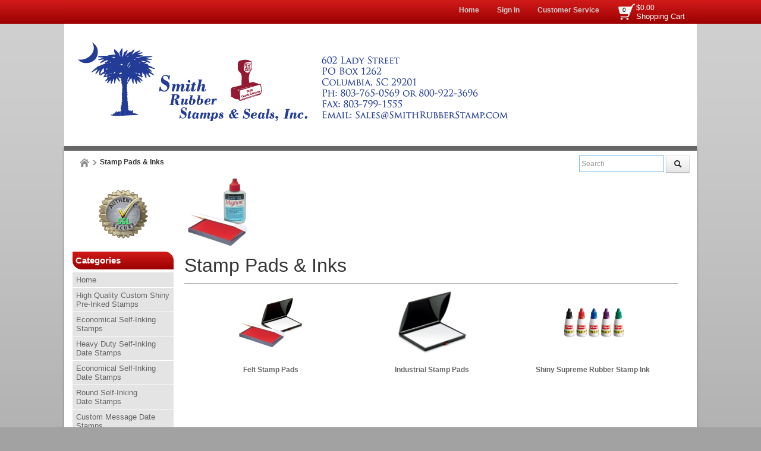

--- FILE ---
content_type: text/html; charset=utf-8
request_url: https://www.smithrubberstamp.com/category/stamp-pads-inks
body_size: 21115
content:

<!DOCTYPE html>
<html xmlns="http://www.w3.org/1999/xhtml">
    <!-- Copyright 2003-2026 Connectweb Technologies, Inc. -->
<head><title>
	Stamp Pads & Rubber Stamp Ink
</title><meta name="viewport" content="width=device-width, initial-scale=1.0" /><meta http-equiv="X-UA-Compatible" content="IE=edge" />
        
        <link href="https://www.smithrubberstamp.com/SSWThemes/Modern_CandyApple/bootstrap.css?ver=10" rel="stylesheet" type="text/css" media="all" />
<link href="https://www.smithrubberstamp.com/SSWThemes/Modern_CandyApple/css_buttons.css?ver=10" rel="stylesheet" type="text/css" media="all" />
<link href="https://www.smithrubberstamp.com/SSWThemes/Modern_CandyApple/bootstrap-responsive.css?ver=10" rel="stylesheet" type="text/css" media="all" />
<link href="https://www.smithrubberstamp.com/SSWThemes/Modern_CandyApple/styles.css?ver=10" rel="stylesheet" type="text/css" media="all" />
<link href="https://www.smithrubberstamp.com/SSWThemes/Modern_CandyApple/print.css?ver=10" rel="stylesheet" type="text/css" media="print" />
<link href="https://www.smithrubberstamp.com/SSWThemes/Modern_CandyApple/override.css?ver=10" rel="stylesheet" type="text/css" media="all" />
<!--[if lt IE 7]>
<link href="https://www.smithrubberstamp.com/SSWThemes/Modern_CandyApple/styles.css?ver=10" rel="stylesheet" type="text/css" media="all" />
<![endif]-->
<link href="https://www.smithrubberstamp.com/controls/master-override.css?ver=10" rel="stylesheet" type="text/css" media="all" />
<link href="https://www.smithrubberstamp.com/sharedimages/CSS/global.css?ver=10" rel="stylesheet" type="text/css" media="all" />
<link rel="shortcut icon" href="https://www.smithrubberstamp.com/images/favicon.ico">


         <style type="text/css">
@media all and (max-width:480px) {
#ctl00_header1_logoimage {
padding: 48px 140px 0px 0px;
background: url(/images/mobile_logo.png);
background-size: auto;
width: 0px;
height: 0px;
}
}
</style>

    

    <style type="text/css">
        header, section, footer, aside, nav, main, article, figure {
            display: block;
        }
    </style>
    
    
    
    
    <script type="text/javascript">
        function performSearch(sort, page) {
            var cat_id_obj = document.getElementById('silent_category_id');
            var cat_id = -1;
            if (cat_id_obj != null) {
                cat_id = cat_id_obj.value;
            }
            if (txt_obj != null) {
                var txt = encodeURIComponent(txt_obj.value);
                var product_placeholder_obj = document.getElementById('records');
                if (product_placeholder_obj != null) {
                    product_placeholder_obj.innerHTML = "<div class='progress progress-striped active' style='max-width: 400px; margin: 0 auto'><div class='bar' id='autoprogress'></div></div>"
                }
                PageMethods.set_path('https://www.smithrubberstamp.com/category.aspx');
              //  PageMethods.CountResults(txt, onCountResultsSuccess, onCountResultsFailure);
                PageMethods.PerformSearch(txt, sort, page, onSearchSuccess, onSearchFailure);
                return false;
            } else {
                return false;
            }
        }

        function performSort(mode) {
            var btn_obj = document.getElementById('btnsort');
            if (btn_obj != null) {
                if (mode == 1) {
                    btn_obj.innerHTML = 'Name';
                    var former_state = btn_obj.getAttribute('data-sort');
                    btn_obj.setAttribute('data-sort', '1');
                    if (former_state != '1') {
                        var page_obj = document.getElementById('active_page');
                        var page = '1';
                        if (page_obj != null) {
                            page = page_obj.innerHTML;
                        }
                        performSearch(1, page);
                    }
                } else if (mode == 2) {
                    btn_obj.innerHTML = 'Price';
                    var former_state = btn_obj.getAttribute('data-sort');
                    btn_obj.setAttribute('data-sort', '2');
                    if (former_state != '2') {
                        var page_obj = document.getElementById('active_page');
                        var page = '1';
                        if (page_obj != null) {
                            page = page_obj.innerHTML;
                        }
                        performSearch(2, page);
                    }
                } else {
                    btn_obj.innerHTML = 'None';
                    var former_state = btn_obj.getAttribute('data-sort');
                    btn_obj.setAttribute('data-sort', '0');
                    if (former_state != '0') {
                        var page_obj = document.getElementById('active_page');
                        var page = '1';
                        if (page_obj != null) {
                            page = page_obj.innerHTML;
                        }
                        performSearch(0, page);
                    }
                }
            }
            return false;
        }
    </script>
        
   
      <style type="text/css">
        #right_sidebar {
            display: none;
        }
        /*@media all and (min-width:1024px) {
            .span10 {
                width: 850px;
            }
            .span2 {
                width: 170px;
            }
        }*/

     </style>

      <style id="ctl00_head_dyn_styles">
           /* Dynamically generated CSS */
        .img_dyn { max-height: 110px; margin: 0; position: absolute; top: 50%; transform: translate(-50%, -50%); }
.dyn_outer_div {
min-height:  150px;
position: relative;
align-items: center;
}

@media (max-width: 480px) {
.dyn_outer_div {
min-height:  100px;
}

.img_dyn {
max - height:  70px;
}
.max-five-per-row > .dyn_outer_div {
min-height:  140px;
}
.max-two-per-row > .dyn_outer_div {
min-height:  130px;
}
}


        
    </style>

        <script type="text/javascript">
            function checkEnter(e) {
                e = e || event;
                var txtArea = /textarea/i.test((e.target || e.srcElement).tagName);
                return txtArea || (e.keyCode || e.which || e.charCode || 0) !== 13;
            }

            function performGlobalSearch(id) {
                var txt_obj = document.getElementById('txtglobalsearch' + id);
                if (txt_obj != null) {
                    var txt = encodeURIComponent(txt_obj.value);
                    window.location = 'https://www.smithrubberstamp.com/search?keyword=' + txt;
                return false;
            } else {
                return false;
            }
        }

        function allowEnterGlobalSearch(e) {
            if (checkEnter(e) == false) { performGlobalSearch('txtglobalsearch' + 1); return false; } else { return true; }
        }

        function toggleMenu() {
            var obj = document.getElementById('top_down_menu');
            if (obj != null) {
                var newclass = 'top-down-menu';
                var classList = obj.className.split(' ');
                if ((classList != null) && (classList.length > 0)) {
                    if (obj.className.indexOf('menu-expanded') > -1) {
                        newclass = 'top-down-menu';
                    } else {
                        closeSearch(1);
                        closeCart(1);
                        newclass = 'top-down-menu menu-expanded';
                    }
                }
                obj.className = newclass;
            }
        }

        function toggleCart(id) {
            var obj = document.getElementById('minicart_itemcontainer' + id);
            if (obj != null) {
                var newclass = '';
                var classList = obj.className.split(' ');
                if ((classList != null) && (classList.length > 0)) {
                    if (obj.className.indexOf('cart-expanded') > -1) {
                        newclass = classList.join(' ');
                        newclass = newclass.replace(' ' + 'cart-expanded', '');
                        newclass = newclass.replace('cart-expanded' + ' ', '');
                    } else {
                        closeSearch(id);
                        closeMenu();
                        newclass = classList.join(' ');
                        newclass += ' cart-expanded';
                    }
                }
                obj.className = newclass;
            }
        }

        function toggleSearch(id) {

            var obj = document.getElementById('search_container' + id);
            if (obj != null) {
                var newclass = '';
                var classList = obj.className.split(' ');
                if ((classList != null) && (classList.length > 0)) {
                    if (obj.className.indexOf('search-expanded') > -1) {
                        newclass = classList.join(' ');
                        newclass = newclass.replace(' ' + 'search-expanded', '');
                        newclass = newclass.replace('search-expanded' + ' ', '');
                    } else {
                        closeCart(id);
                        closeMenu();
                        newclass = classList.join(' ');
                        newclass += ' search-expanded';
                        focusElement('txtglobalsearch' + id);
                    }
                }
                obj.className = newclass;
            }
        }

        function closeMenu() {
            var obj = document.getElementById('top_down_menu');
            if (obj != null) {
                var newclass = 'top-down-menu';
                var classList = obj.className.split(' ');
                if ((classList != null) && (classList.length > 0)) {
                    if (obj.className.indexOf('menu-expanded') > -1) {
                        newclass = 'top-down-menu';
                        obj.className = newclass;
                    }
                }
            }
            return false;
        }

        function closeCart(id) {
            var obj = document.getElementById('minicart_itemcontainer' + id);
            if (obj != null) {
                var newclass = '';
                var classList = obj.className.split(' ');
                if ((classList != null) && (classList.length > 0)) {
                    if (obj.className.indexOf('cart-expanded') > -1) {
                        newclass = classList.join(' ');
                        newclass = newclass.replace(' ' + 'cart-expanded', '');
                        newclass = newclass.replace('cart-expanded' + ' ', '');
                        obj.className = newclass;
                    }
                }

            }
        }

        function closeSearch() {
            var obj = document.getElementById('search_container');
            if (obj != null) {
                var newclass = '';
                var classList = obj.className.split(' ');
                if ((classList != null) && (classList.length > 0)) {
                    if (obj.className.indexOf('search-expanded') > -1) {
                        newclass = classList.join(' ');
                        newclass = newclass.replace(' ' + 'search-expanded', '');
                        newclass = newclass.replace('search-expanded' + ' ', '');
                        obj.className = newclass;
                    }
                }

            }
        }

        function focusElement(id) {
            var tmFocus = setTimeout(function () {
                var obj = document.getElementById(id);
                if (obj != null) {
                    obj.focus();
                }
            }, 100);
        }

        function navigateDataLink(obj) {
            if (obj != null) {
                var att = obj.getAttribute('data-link');
                if (att != null) {
                    window.location = att;
                }
            }
        }
        </script>
        <link rel="canonical" href="https://www.smithrubberstamp.com/category/stamp-pads-inks" />
    <meta name="description" content="Stamp Pads, Felt Stamp Pads, Industrial Stamp Pads, Replacement Ink Pads, Rubber Stamp Ink, Ideal Rubber Stamp Ink, Stamp Pad Ink, Stencil Ink, Laundry Ink,
Invisible Ink, Fast Drying Ink, Special Purpose Ink" /><meta name="keywords" content="Stamp Pads, Felt Stamp Pads, Industrial Stamp Pads,Self-Inker Repalcement Pads, Replacement Ink Pads, Rubber Stamp Ink, Ideal Rubber Stamp Ink, Maxum Rubber Stamp Ink, Stamp Pad Ink" /></head>
<body id="ctl00_htm_body">
    <form name="aspnetForm" method="post" action="./stamp-pads-inks" id="aspnetForm">
<div>
<input type="hidden" name="__EVENTTARGET" id="__EVENTTARGET" value="" />
<input type="hidden" name="__EVENTARGUMENT" id="__EVENTARGUMENT" value="" />
<input type="hidden" name="__VIEWSTATE" id="__VIEWSTATE" value="Df1QDD+nh9vnd9QsnUcVoql9qmL/skZAw+03WxFA/JOZVVqzGvg0/gEI5gxvOngpmrkK7PQLYmrBATd7GHkAQ2qrjHU8W0OV7v6xKT+sOTc/[base64]/AQ4ltaSMNpjYuj1Kj9hcvMNEcmbqrp9mhsOmt7eDLor3d9kzbe9DXDcfzkm5ZSQknCyJppgB7n0VnUKlQ5il6aLihVwRnAJRmMHXD3QAn07pOFwFpG6MhVkzJMOhy2jJs/ER7o4hjynNSMCzpq+0V5ENfPPkpoRFRJb26LYS2LKmMEtsLznj5Sxuaam40fhxH6EPW7ydn1Vft0DN/m5lesqXTzUFLyF2lfJxhEBydpXrV1gZORTsoQhlN18AQeL6PKpajEJ4I8st93avc1PyTgz/1mOZWnVkDNE/Z9k0x87rhLJx4y3XAeGI4oxMtCxlD52FoWDuYDFZVhXpVZIEq+rNGzEljICJlNet162crSLn1q+2LWFYDKEovKohV5BCQfOV04ZVLys6k/jl2j+/EZqwngJJmTS7Uni0qLV3QFtFiU8qg/3OusVVG/jUo8Sr/ffhIvmqRFQ20U45ZvJdrFvUiTJE7Igzo0JJVwPjrxg9SEQmulkTWL8nT3xBRK+NO5uvBB7ikncqetmbzXCOn6FO+Fyl39uBzi/S3JjcKinelZxj1lFgS095J1zQN9s8UzBh2qh4C9BS6XNlG87ec8X7A78OCAvPLs0PzKNKD5dR+E/tU77Ir0ngitjtSveHod+lXwi6B/aln+4IKZR1D2ZZBL3xlwMgIT5L3M9I4oHqAjBaRSJ/HW1wcNlnyxQvEd5j8w5dll4Ozx/ZarOClMhF1m0RHIfThwUkl7EiWeeHaRGfbuNZCL5+7B9ET6CxKTpLrkVFr4kLWJUYEywmLkeWG/n030ygkiDPWZw90a87gNfRSRlSZs3kNRJlDr93EWqqZhw9LIzvB1MgYziLIh5tYTe5M+CNk7YKdE7fXWjUZQ323fvAuQ4FtGPeEhUts93lW7bbzhWZ+M79oenKSj2FvoG5+LTPagv9C2e6QvbPIyfybbYncuZ3/hXPi9z6IF7mFsLpEB7/[base64]/LN5HO5REURaSLq6EDv6UyMn0ATZ3NFdq5jzFJ3OCt9JNLNbVfNLzU35DEPcUV4Tv1GPftFMC3v6RVNDgeAEmtCNMyqhpafCzYpCBN1WVw90YXOfWJMS4tuQE+imXY1YfakK9vxuXCXO7n31ZVPc4PoiYzdaMllXrrX/THfPaYzZfDm1XP9jAWAxNtfrg5Gng3+wsBXR7r7/uRCPtvB5hB4JjHllQk8O6Xfrxary2po12Vlk7ryvwJSH9HUmJAxUs0iiIRnNm/TTe/b1EkcVZ/4R5H+bOQCcer1yLAMHKpnXdzFs9qby1g62MNTGqOif1rgwWPOxCGG1qq7mwMpi0/tMubzL8Vy/Ex4XOztP4IzYX6dyDaLNvV3Esemb7uOcrP8IsUp5emSpoAkvcWmDOBB59QXoldi6KJtSqXvR/nipZdDajETymjV+qge7wABPDW/wBN6xstl4gQ3IurUrH9x33FLzEevxv+D+WlWzTOQTEO5T/y9CEAc0jiuD051ogjrUMSztzvHq3p+GFLoVge95tROVCb6a6+Rj4HJtmGcMmNeZ77eKsKzAQye45U2rY4s9h3m5slkjtoFM5rO51zUp9jhplzK4VuCsYGtGzhNHOLOD/oYM1x96IQ5a76NunNs/Gjz047XWxnGqV7SiUAlaMxQCvu7PIySIKy3evkbznLhZp2RECeUv/IQ1Z8Zw8ImhQ3tXqvs5H69DnexfwyN6cRtyXf/eN2/1SbR9Z2wphyQy99FqlLMxDk5bM6JAnRZlqiq9SLZH9NbNMz5FzOsrMvSJ8XBbIU2Dv9S24wxDsiay2FS1q4GTqKXt/v1BQRpm37zP6dmgagS6XpAWa7gKcFdjNtVFs4rVka35nzZcbFl5t6hnrpNtrlTJq7Hj5B5Rm0NefOaxW3E2AZkRo3PTsvqZKsswNAVxDb4A5eRZIzK0x0XORk0/ucDDnVxdBRVwHIogiVtGRNtX8vK2OBqxb/nHbgFPOguKDMdwO799+r2+VUXDsp0UPs/+CDL4Ms9LFGlXr1G5bsx63aIu6OERZXgXwfbay8VO9/OW8n1sYZk0UVXsDUlpPQoHGF6fbHHrx/pbnqLzhEeDUiWOi+xU4aEo28R2BkNA7iTg3PkBwCY226bjxsjqWsQm2zx+XGCxL6wpXlDwC9xc/2xfzx+ler+wknC6RdBCreeRn90yoBrh5/E5e8zZGxxepVo6LunwUbmNfd8pAXF2Yrg3kn2VmO9HACSU6u2du4fuyj/Hk/J6WTBzyVV3GFEk+m73rbfYw9+w5P97dE9BGuBVcaDM8VCxrSfoKSdBKtZtpBe6b7vjJbMsBfoqdE01SvGUPfmxu+pj1pUJymtLLKrFI39rUL99UomW7cB8snv+e19GwN4pqK03v31t3b6M6/AiIZILPUfmBzb7IRdO5q7R67gpFXV+/yStv0mDNi30kiCyuiz5sp6YfquepJXmX+Evq4yjweskpNdcp1fbsHSAVu1zr8nA99SBr5V637aRGu8zLzOLCYzwcWXPjdNIO6uqnytVz5luONP0eVPI0nEXhc1Euh7RuELVOYntMlOTKoRU/zGLfpJP0iVQZv8OHGaA5grkagI3LUX0QLW0NkUiVh2SqWJwBJN7nDgcCw7M6P0HvWg+tUIMgJ+s2c24QdFwKopfg3T85yZOGHXTNS8O2qzyYHgB5p7IlPOWaSXk6SGfDEUSF/hkWfyhWu5kRqMIiefCPnB2Aibk6cQGh5oH+JjHKlkgs/cWYULmV4vzFZY+uFA38Qg5BbktTKKK4kvPYreoBqfV6emNQuepZn7pHMyop7jn9bsveB7loz7cr9nvyE7AUc9g+dZj69g6PueUO6lffTJ1K/AxXd97nDhGsG9Kd3gN8vrb606iWefpnBzUdhaLX8LrH8TO/xuJZb3g+I+vtGjURJJ7/WXQe7HK+69KXftzYd5nwQRPSt1d1VRCaTwvN21+rWIUmbXfVlVUNezS26JD1oO7x1DnIIi8/gdC8my59sP4aQHLCEMmTYfd132unZ0/phHgeyWGDMx1uNPlnyQjwoHVee93tzo0oZyen4AiD9F96di94CGNOgcCMiA28V5yFC8fvi7rEPlDO86xtE9kBPcYtvB8fb0L/PbMS1oEvf/DdII0PN491zmzFbJW7M8HRGalHVmFGxSuTZDhfJ9pLz62z9oDmtcaVwUGTPlVk4Foz+XlqloUB+ERxX+1zCppulYAhkXGA3fKfAI4ri7gQIw9EOBvs1la4RL8MF7JYmBnq7gZ8LqXcj/A6xCcmxJ1uPa2fSNhDhvc6FMl3Of4hmNJNHyAkRocySVeKSzobXx+pRJZV0nGhHkUOp4qtNikidR4PtwGIwOrpPQXaOab+swxPFz1KjDIr+AzA4pC+e6i1X9sfxOjA0NOV7R8evr8C80YdhFIHa7RaLb77OlX+sXhNE6BwqVJ1Wr28xlcC+H6zK+teyj/BqF1xeD/[base64]/2XADHGUtbeV2XtSnzw3DiHH5lClDZtSo3Qu0reb0zn1NNFJbCOBbzElD2EbVqdi3TjvL/XSeJZKyEr7+g8tO0GLZrdU8pIXNmhZoHyvHuTGRfK9UOxY2CMpeyFtAvsokXJwdCdd7olLG08e5qxX9Y8K1j41RenvVsHP3hcmyenzfyLfYekgk+gq0Gnt1NYH/VJdjMWU6L3R99VEy/283sFuS0P9eMlH9dsYoXnyVzo+YkHovmF4Z9BGGq2oFB4B4rejbLB8m1f5y/s70E8pB8W5Yrt5CW6A3ayM0m2UvfsNI2yrgl45fhax31OH0KwkqlYCQj8d2T7bI0ShDfhgjDo+oeWyB2ppyc56SjYmF3HnorkTBpMSNKObDzJwwjw0qaMGLGKs/vXsG0fkb6thqGpDin0xrgoY7d6DJ2iv2v8wDs8cunjiwZPC46zU6dJOeGcFtmpBEh9gFOTjbkK4W3EwIKF2mJKeAisBZMsWu2KwpwST0liwdmP6OQ4d0kvbpgmbG82P2Po7w8WCw8qH/3muJPHgfbRbjJ6Os3yI/FXAKeJVgb00ovmROeoiva4ZmzKnTQWN6+D7FAByc8WBKBsCx9Ha7PknTTD2MNtClbnsxjmD0SFaGVI8kzV7aNY4Q33UTYo8fKb9JnkX1OfJf2WPO3jgwbf0rnRld0QDGVFLQS/NOabFxumPRT4ozgjObOEAb+2naL98NuTCuZ9k0YmcOAgdIZ0wlPUc6Q+/5mvqAwTdgKINW/RxLjM2rFxyRpyi5Mq74gMjyfcrRE3MxTPteCFkTNdKzyw/sXF5rKLSXOFdhIfd6gLnmqpNUveYmkYuRNdsL1SJH6u4sE8eA4xlv2SupowvV89rRLm2sp0z/FTWlsMyKJkZUeeie7fOaQ3WToxAMd7k+49K07I4P3u9e/YsqyW6pNz+1qlqlZya8bHgqnT2b82vAvL15rcdjnmKK+QH5MRq4jlXiB4fpEcJh//jA9vFe9b7XmHWdbpmsO4lAA0j1szXoRh/36MlzJsMVOAQNJTS+RVIwjZWocXsgRJLGBjawezw5iRst1RTS/iznVJFWZrPdsg4sOh7w0i6xFdA8Vms3R09GGJ5HK75P4wYS4DkYeQ+uX7j+/BGgr3mQ6EYby7Ggu/C5MJdqEfqBo5YLhN0LgdwwjVoJcMS4IDpILg8wwKsOibghuu8ll4cO/1B4ffv95l/U+V/g4pglWDZYjAV/5IJ2g2qdIUUsjNBKfb0+Frhnx291n577H7tKSAmOaZb4F/jsOedID7NcfM58BnigLWMh8Ir1/fXi9WetHMWZecxJgxaL3LjHN7z/4IXh2cI3bjn1B5XKMiJZdEcHV1o7W4fWyMsPIYOoEIHUbQlUGvrJoyAevtwLbBAUhJPQt/e6taDjTVbCksvCDMOfbC/[base64]/yq2qR/J9utbgBy5F9UEt+9iXVYiavXqaAANR8d5aiJizQgv0BYnW3C9xBccrCg2b4ll/JHrd3MtOuxlhpa8UJP0vryIIMQdtFIvFGxi8WWtS8zlzGlQrkv3ZeFXrNuFU86Bmoj/Lg2XPK/vnRCsa4avZMjlLpHdOob/0bB1D/YxvhzgE22awRZJdAaFNVweX2Fa1iOo0D8YcljBJvbhqGayLpouHw0uVIWjejFTz29oNm2Zgr/[base64]/0Km7xm8Oap1aj1Uj9e9NeyOE0V/3iJHTDdAoore2TviA5KqUPK3/wyFhVAzL2mhPjH6da1fMWmG1F7NFdZF83zhF4CFXTHkLqSxW7DkYXn5fKm+hAN2W3BW6xEmMY5QtInJnC2Fr4WRR0wISnGJLXLF+2SMEKn8SAhJ3x7HZEjq8hOPmd4xzGe1+q/T8A15Eo7GyJ0PFs1PahCe5Nqs6GCTxn0yjOR0LszTX7ORM28iYuPV9ViKza4EXqYsF+5pbs+lpk/zkCHoiRVihxSoq2U5h8lmcpFWPlG6suacBVOu3euq9pdzpT58exVQcSeN8w0SSTbb5sfxLRocb283s/rapoCpoPPxtv8j9f7bSzJi65X6fuoYiaIqAY0AowOqWw55+GQw1JoEHt27kPp0JbPtfiM3/OLaoFRVgyTDk7UAjCkkIgPlxXygmOU976ZDpOlhMgRLK95yhhvDP9eX2DrAyRuYYYkpN9AToJkI9D/MuhzrRDu8RPvdkQrj8IuNhdeOUyjIk0BRZdY5S1lWBRK3pWLnfu5RUA33YmJGON8zsg94Tl1dNn9F9h9/H0Aua2UctBZzs6zMke5p9tUFiT81f7ZpRYrhRxb9PKyPSrWFL8zIcW6pUeU40UvoDPM12QfghJPIx/SfzL5ps5yUHP0LfDfeuUdoyOWvj4HKI6gYAm2mj5Xc5dTsO2F9191s6wlOh5DbMdI5uSwhr+NXVGH15W3vZqyU2RQ6wzLhQH9QacQFA1F1Nn3wlMeXS+2Q8b3/OX2kYr3iYOUq6JFL29/U02I6VrNI98XGNEa0DwlzOvnhhW5ifBnsxLeRPqeceUEMpnX97cuR/UJ0Bo16Z6IULFtrzkdlP42lNbVcfV/O25BF35K1JJjZ6WMUjCBGtvoZfYLh0urDyBydJfuWi5Y1IPEGeO0+DbvsVOXVSsCi8nkTvA1rxiF6Nc0TgcdsaC9/NigNEvgGUfUZpjgOR4FGwhyZQ6en7KsheBcX4NCEsu/ddqAJg7uVaEF1tVj0iBSNZNrEWFHTXTnZn0sSwbJx/TWFxH3Jrs25UnybNJ9OPdkkRmVfMFtKrTCjrH5qkfmuKFolTCyBS+6saeH9DNEDn/2I3NROpZo9YphLbDBIPiMkGvzK8EuFP5kQu6agSGdZymK3FjJ43QLsr4WIZHiQSoMZ3g23Vx73KErBqZ2EyPNvn4poQf4hQwWZXRuhRQpIbpLXkS87SkkjxJKyfUOVl/+WgOQV9Z5JZIdLrZI/toZ4uhAqK9b0mB4RFDTZJIfq8Wm8jP5bdLB1m6yzFdLDJKYA4Yu5anulpKigwAy7L7uFMyqmbY6BAoKjmcdxGM0MhekqqPOQH1s7evYHW10kn4XcsCcx488Hxu3x2hdHQVAGd9hQ381Rcro02+Bzck9mB98PQPPtPrwy9U/Smpoci8dfXgSwTSaO95DgMN2u8nymxqtRTMLgaUdUYRAvFP9RAQBxVLixeuCX/[base64]/tA3FCCAae3DjFP/s54cR/bA85OFZqtbZFMrCl/n74IefZ5fiFYzOwTGWV9LjsmpDvphThF+rX4T9M0U+Gc9D+qRzCY9Hk7aT9rJvYxy1wiyq7kqPEvNq8GFGb7p3wdAS5Hd//+UtUDQcOl2TbRtR/1qRQxpYv73vXUXufwEbTJa3nV/tseyVryRJpHgO/6UphRNhhXI00uG+lmiA0nA71vvUZjv/hQT9ZenJrDwvcialg7IIvrh4BTC/vhxJ4xQXp4pm3jCXnKHl1SVfxZss1rwTH9tW2AfW9GwH03euUyHW1hjEoxUweDe3wYZvt9Vkd6tUOikHApmCGBMXgHh8TaXTH+sN5YSCPExvo8U4EfNKyI1H/[base64]/42gOr1MnBXhZpQtG9riHPgnR3LnAcih5QAm5UEiUNI0vvAliaX9Ta5AXS6DvNi4Zd/xp2O2FW6LVfyE3wX49uNrxEYecsJluNhTp8Nt73CwdPXcE0dZU1cLMhcAUqQLtFvEbNFw3jcGyNHZKatu/xOVZj1RI5bql8mwpKpJ9TiwhL9PeiwvnkupishccrOu68Uf1L4pCiGwn7gu/NFY9GIQbqNEn7K/[base64]/2t4CakcvAZN4faqRJezH3r9FU84FLEUZywaGOL99g+b1hUfTJc6+WkMfukZitVTASxYHBFEcWr7GSv5tBKR+vWmVfuskEIaHsshhdAUwF9drN/JfA6FpjIvA1szhi5YVhfFqM/oqtposiZhEPg7laXPJ8lyVaXqnWo4WsvAZy8hyBN1jxktJgDCnG/e11n4n2DPAum2ITBWmPoppaF+Hwisz9CC3msgRvTARZ1ku9V4XlLzXeIEOw7HugVTpakinW/v42i2ybf+lUbF2Ta9afa3QW6wfmLM3N70YgnxxcoPx2YOHawLmorVZu4depp2xwOYBUmP5nVDALB1w1y4bENCxEp+cdJbAuEaqW0UX4cWz68hyaajRTu3OHJsJe2Y4M2ZfmEkn8wtoKEo2lbg==" />
</div>

<script type="text/javascript">
//<![CDATA[
var theForm = document.forms['aspnetForm'];
if (!theForm) {
    theForm = document.aspnetForm;
}
function __doPostBack(eventTarget, eventArgument) {
    if (!theForm.onsubmit || (theForm.onsubmit() != false)) {
        theForm.__EVENTTARGET.value = eventTarget;
        theForm.__EVENTARGUMENT.value = eventArgument;
        theForm.submit();
    }
}
//]]>
</script>


<script src="https://ajax.aspnetcdn.com/ajax/4.6/1/WebForms.js" type="text/javascript"></script>
<script type="text/javascript">
//<![CDATA[
window.WebForm_PostBackOptions||document.write('<script type="text/javascript" src="/WebResource.axd?d=PBPk1QjYpOrM8dJzvKJH0oiNfUh2-HovVboE5wP9qhv83RKnBkKbnBwpxcG0gSI8FmfpkrTPF5bnbnAUy48shmSK8LdPuXmqprCuNXjaluM1&amp;t=638901392248157332"><\/script>');//]]>
</script>



<script src="https://ajax.aspnetcdn.com/ajax/4.6/1/MicrosoftAjax.js" type="text/javascript"></script>
<script type="text/javascript">
//<![CDATA[
(window.Sys && Sys._Application && Sys.Observer)||document.write('<script type="text/javascript" src="/ScriptResource.axd?d=BEt9YBZUKQX_O1bnVQh133gqYQOQLblQqY1b7wu8ZrtrZEKDb_iJ5ou6L2mCvLuIApGEd19cherTPEhqgcR_YUJjIiSymYyGP3Aioe99vL-z8glM8LJdzFk36UQigAK4eDJJ7DVcwuRRcl1ZWTmf7m78MWhwwxkDkhwrxZuUTu81&t=5c0e0825"><\/script>');//]]>
</script>

<script src="https://ajax.aspnetcdn.com/ajax/4.6/1/MicrosoftAjaxWebForms.js" type="text/javascript"></script>
<script type="text/javascript">
//<![CDATA[
(window.Sys && Sys.WebForms)||document.write('<script type="text/javascript" src="/ScriptResource.axd?d=Xx9t0ASjlZKm6Rrmsiz4dGvxKEoJFZt9yDnloRKhOKsn2-jWaSlgQqkkSDkqWceF1xPuoACyP2xaZj5tFNuFq7syuW_R0S6gTIAve-Ach3NgbrCBrx3u3vgo4I8Fk2np60uaeI_Awb6JweRLM-IWpxlSO9TPaCrFgV6uR0f-1zZ4Crnvih6WGBkHyythRn7x0&t=5c0e0825"><\/script>');//]]>
</script>

<div>

	<input type="hidden" name="__VIEWSTATEGENERATOR" id="__VIEWSTATEGENERATOR" value="A0DDA87A" />
	<input type="hidden" name="__VIEWSTATEENCRYPTED" id="__VIEWSTATEENCRYPTED" value="" />
	<input type="hidden" name="__EVENTVALIDATION" id="__EVENTVALIDATION" value="l3X5J2OFZooATIa9/JBgGe7kRByolI3ZKSar791P4xso8FBRx6A406pxaXHAgCnXwwN1YpFkR0bxGGKgVwf/eVJ0Bo3CHWt6uhyFtqWz/DXEN2PT37maZILzo+KSpnY31aaomxipio19WpoaeO1C0Q==" />
</div>
        <script type="text/javascript">
//<![CDATA[
Sys.WebForms.PageRequestManager._initialize('ctl00$radScriptMgr', 'aspnetForm', [], [], [], 90, 'ctl00');
//]]>
</script>

        
        
        <div style="position: relative" class="main_container">
            
    <div class="top_line">
		<div class="wrap">
            <div class="category_menu_icon tablet-show mobile-show" onclick="toggleMenu()" title="Menu"></div>
            <div class="container">
                 <div class="shoppingcart_container">
			<div class="shopping-cart-area mobile-hide" onclick="navigateDataLink(this)" data-link="https://www.smithrubberstamp.com/cart"><div class="badge-wrapper"><span class="badge2 badge-mod">0</span></div><span class="cart-total tablet-hide">$0.00</span><span class="view-cart tablet-hide"><a href="https://www.smithrubberstamp.com/cart" rel="nofollow">Shopping Cart</a></span></div>
<div title="Shopping Cart" class="shopping-cart-icon" style="min-height: 32px; min-width: 32px;" onclick="toggleCart(2)">
<div class="badge-wrapper">
<span class="badge2">0</span></div>
<div class="minicart-itemcontainer" id="minicart_itemcontainer2">
<a title="Close" class="close close-offset" >×</a>
<div style="width: 200px; height: 45px; display: block; margin-bottom: 25px;"><p style="padding-left: 25px; padding-top: 5px;">Your shopping cart is empty.</p></div>
<a title="View Cart" href="https://www.smithrubberstamp.com/cart"><span class="view-cart">View Cart</span></a>
<button class="btn btn-success disabled" id="btnviewcart2" type="button" data-link="https://www.smithrubberstamp.com/cart"><i class="icon-ok icon-white"></i> Checkout</button>
</div>
</div>

		</div>
                <nav id="main_menu">
					<div id="sitemenu" class="menu_wrap">
						<ul class="nav sf-menu">
							<li><a id="ctl00_header1_lnktexthome" href="https://www.smithrubberstamp.com/default.aspx">Home</a></li>
							<li><a id="ctl00_header1_loginstatuscontrol1_lnkstatus" rel="nofollow" href="https://www.smithrubberstamp.com/login">Sign In</a>
</li>
                            <li></li>
                            <li><a id="ctl00_header1_lnkcustomerservice" href="https://www.smithrubberstamp.com/contact">Customer Service</a></li>
                            <li></li>
						</ul>
					</div>
				</nav>
                <!-- Second position test of desktop cart -->
               

				<div class="fleft fleft-override mobile-hide" style="display: none"></div>
                <div class="fright fright-override" style="width: 64px; height: 32px;">
                <div id="globalsearch_area1" class="fright fright-override search-bar" style="position: relative" onclick="javascript:void(0);">
                  <div id="cart_outer" class="fleft fleft-override cart_outer tablet-hide mobile-show" style="position: relative;">
                    <div title="Shopping Cart" class="shopping-cart-icon" style="min-height: 32px; min-width: 32px;" onclick="toggleCart(1)">
<div class="badge-wrapper">
<span class="badge2">0</span></div>
<div class="minicart-itemcontainer" id="minicart_itemcontainer1">
<a title="Close" class="close close-offset" >×</a>
<div style="width: 200px; height: 45px; display: block; margin-bottom: 25px;"><p style="padding-left: 25px; padding-top: 5px;">Your shopping cart is empty.</p></div>
<a title="View Cart" href="https://www.smithrubberstamp.com/cart"><span class="view-cart">View Cart</span></a>
<button class="btn btn-success disabled" id="btnviewcart1" type="button" data-link="https://www.smithrubberstamp.com/cart"><i class="icon-ok icon-white"></i> Checkout</button>
</div>
</div>
            
                </div>
                    <div id="btnglobalsearch" class="btn nullbtn top-btn tablet-hide mobile-show" onclick="toggleSearch(1)"><i class="icon-search1 icon-white1" title="Search"></i> </div> 
                    <div id="search_container1" class="search-container">
                        <div id="ctl00_header1_globalsearch_area3" class="search-bar">
                            <input id="txtglobalsearch1" class="input-medium search-query" onkeypress="if(checkEnter()==false){performGlobalSearch(1);return false;}else{return true;}" type="search" placeholder="Search" autofocus="autofocus" title="Search" />
                            <button id="btnglobalsearch1" onclick="performGlobalSearch(1)" type="button" class="btn fright-override"><i class="icon-search"></i> </button>
                        </div>
                    </div>

                </div>
                
                </div>
				<div class="clear"></div>
                
			</div>
               
        </div>
       
	</div>
  <div id="top_down_menu" class="top-down-menu">
        <div class="menu_wrap wrap-close">
                <ul class="nav sf-menu">
							<li class="close-btn-color-adjust"><i class="icon-remove pad-adjust-x"></i> <a onclick="return closeMenu()" class="close-menu-btn" href="#">CLOSE MENU</a></li>
                </ul>
          </div>
                <div id="inner_sitemenu" class="menu_wrap">
                    <ul class="nav sf-menu">
							<li><i class="icon-home pad-adjust"></i> <a id="ctl00_header1_inner_lnktexthome" href="../default.aspx">Home</a></li>
							
                            <li><i class="icon-user pad-adjust"></i> <a id="ctl00_header1_inner_lnkmyaccount" href="../myaccount_orders.aspx">My Account</a></li>
                            <li><i class="icon-envelope pad-adjust"></i> <a id="ctl00_header1_inner_lnkcustomerservice" href="../contact.aspx">Customer Service</a></li>
                            
                    </ul>
                </div>
      <ul class="inner_categories"><li data-link="https://www.smithrubberstamp.com/default.aspx" onclick="navigateDataLink(this)" title="Home">Home</li><li data-link="https://www.smithrubberstamp.com/category/high-quality-custom-maxlight-pre-inked-stamps" onclick="navigateDataLink(this)" title="High Quality Custom Shiny<BR>Pre-Inked Stamps">High Quality Custom Shiny<BR>Pre-Inked Stamps<span class="arrow"></span></li><li data-link="https://www.smithrubberstamp.com/category/m-series-economical-self-inking-stamps" onclick="navigateDataLink(this)" title="Economical Self-Inking Stamps">Economical Self-Inking Stamps<span class="arrow"></span></li><li data-link="https://www.smithrubberstamp.com/category/heavy-duty-self-inking-date-stamps-" onclick="navigateDataLink(this)" title="Heavy Duty Self-Inking<BR>Date Stamps ">Heavy Duty Self-Inking<BR>Date Stamps <span class="arrow"></span></li><li data-link="https://www.smithrubberstamp.com/category/economical-self-inking-date-stamps" onclick="navigateDataLink(this)" title="Economical Self-Inking<br>Date Stamps">Economical Self-Inking<br>Date Stamps<span class="arrow"></span></li><li data-link="https://www.smithrubberstamp.com/category/round-self-inking-date-stamps" onclick="navigateDataLink(this)" title="Round Self-Inking<BR>Date Stamps">Round Self-Inking<BR>Date Stamps<span class="arrow"></span></li><li data-link="https://www.smithrubberstamp.com/category/custom-message-date-stamps-(stamp-pad-required)" onclick="navigateDataLink(this)" title="Custom Message Date Stamps<BR>(Stamp Pad Required)">Custom Message Date Stamps<BR>(Stamp Pad Required)<span class="arrow"></span></li><li data-link="https://www.smithrubberstamp.com/category/seals-embossers" onclick="navigateDataLink(this)" title="Seals & Embossers">Seals & Embossers<span class="arrow"></span></li><li data-link="https://www.smithrubberstamp.com/category/notary-stamps" onclick="navigateDataLink(this)" title="Notary Stamps">Notary Stamps<span class="arrow"></span></li><li data-link="https://www.smithrubberstamp.com/category/signature-stamps" onclick="navigateDataLink(this)" title="Signature Stamps">Signature Stamps<span class="arrow"></span></li><li data-link="https://www.smithrubberstamp.com/category/traditional-rubber-stamps-" onclick="navigateDataLink(this)" title="Traditional Rubber Stamps ">Traditional Rubber Stamps <span class="arrow"></span></li><li data-link="https://www.smithrubberstamp.com/category/engraved-desk-nameplates-signs" onclick="navigateDataLink(this)" title="Engraved Desk Nameplates & Signs">Engraved Desk Nameplates & Signs<span class="arrow"></span></li><li data-link="https://www.smithrubberstamp.com/category/name-tags" onclick="navigateDataLink(this)" title="Name Tags">Name Tags<span class="arrow"></span></li><li data-link="https://www.smithrubberstamp.com/category/awards-plaques-and-trophies-" onclick="navigateDataLink(this)" title="Awards. Plaques and Trophies ">Awards. Plaques and Trophies <span class="arrow"></span></li><li data-link="https://www.smithrubberstamp.com/category/stamp-pads-inks" onclick="navigateDataLink(this)" title="Stamp Pads & Inks">Stamp Pads & Inks<span class="arrow"></span></li><li data-link="https://www.smithrubberstamp.com/category/self-inking-round-address-monogram-stamps" onclick="navigateDataLink(this)" title="Self-Inking<BR>Round Address &<BR>Monogram Stamps">Self-Inking<BR>Round Address &<BR>Monogram Stamps<span class="arrow"></span></li><li data-link="https://www.smithrubberstamp.com/category/usc-nursing-school" onclick="navigateDataLink(this)" title="USC Nursing School<br>Badges">USC Nursing School<br>Badges<span class="arrow"></span></li></ul>
 </div>
<!-- End of special message area --> 
  <!--header-->
	<div class="container header">
    	<div class="wrap">
        	<div class="navbar navbar_ clearfix">
				<div class="logo"><a href="https://www.smithrubberstamp.com/default.aspx" id="ctl00_header1_lnklogohome"><img src="../images/logo.jpg" id="ctl00_header1_logoimage" alt="Logo" style="border: 0" /></a></div>
				
				<div class="menu_btn"><a href="javascript:void(0);">Menu</a></div>
                <div class="follow_us" id="header_socials">
</div>


                
                <!-- Previous location of #main_menu: Moved on 9-01-2015 -->
				<div class="clear"></div>
                
             </div>
        </div>    
    </div>
	<!--//header-->
<div class="category-navbar navbar_ clearfix hidden-tablet mobile-hide">
<div class="container menu_bg">
<nav id="category_menu" style="position: relative;">
<div class="menu_wrap">
<ul class="nav sf-menu sf-js-enabled" id="top-menu">
</ul>
</div>
</nav>
</div>
</div>




            <div class="container box_shadow">
                <!--page_container-->
                <div class="page_container">

                    <div class="wrap">
                        <div class="breadcrumb">
                            <div id="breadcrumbs">
                                
<div class="breadcrumbhomeicon">
<a id="homeiconlink" title="Home" href="https://www.smithrubberstamp.com/default.aspx"><img id="imghomebreadcrumb" title="Home" src="https://www.smithrubberstamp.com/SSWThemes/Modern_CandyApple/buttons/Home.png" alt="Home" style="height:16px;width:16px;border-width:0px;" /></a>
</div>
                                
    
    <div class="breadcrumbtrailspacer"></div><div class="breadcrumbtrailnolink"><h1>Stamp Pads & Inks</h1></div>

                                
<div class="search-bar mobile-hide" id="globalsearch_area">
        <input id="txtglobalsearch2" class="input-medium search-query" onkeypress="if(checkEnter(event)==false){performGlobalSearch(2);return false;}else{return true;}" type="search" placeholder="Search" autofocus />
        <button id="btnglobalsearch2" onclick="performGlobalSearch(2)" type="button" class="btn"><i class="icon-search"></i> </button>           
</div>
                            </div>
                        </div>
                        <div class="container">
                            <div class="row">
                                     <!--   **** PPB 4/25/2023 Vault Issue 6621   **** --> 
                                     <div class="span2 left_sidebar_stamp-pads-inks" id="left_sidebar">
                                    <!--<div class="span2" id="left_sidebar">-->
                                    <!--Sidebar content-->
                                    
   
    <div class="homepageblock"></div><div class="homepageblock"><div align="center"><img src="https://www.smithrubberstamp.com/sharedimages/securesite2.gif"><br></div></div><div class="homepageblock"><div class="categorylist"><h4><span>Categories</span></h4><div class="categorylistcontent"><ul><li><span class="othercategory"><a href="https://www.smithrubberstamp.com/default.aspx">Home</a></span></li><li><span class="othercategory"><a href="https://www.smithrubberstamp.com/category/high-quality-custom-maxlight-pre-inked-stamps" title="High Quality Custom Shiny&lt;BR&gt;Pre-Inked Stamps">High Quality Custom Shiny<BR>Pre-Inked Stamps</a></span></li><li><span class="othercategory"><a href="https://www.smithrubberstamp.com/category/m-series-economical-self-inking-stamps" title="Economical Self-Inking Stamps">Economical Self-Inking Stamps</a></span></li><li><span class="othercategory"><a href="https://www.smithrubberstamp.com/category/heavy-duty-self-inking-date-stamps-" title="Heavy Duty Self-Inking&lt;BR&gt;Date Stamps ">Heavy Duty Self-Inking<BR>Date Stamps </a></span></li><li><span class="othercategory"><a href="https://www.smithrubberstamp.com/category/economical-self-inking-date-stamps" title="Economical Self-Inking&lt;br&gt;Date Stamps">Economical Self-Inking<br>Date Stamps</a></span></li><li><span class="othercategory"><a href="https://www.smithrubberstamp.com/category/round-self-inking-date-stamps" title="Round Self-Inking&lt;BR&gt;Date Stamps">Round Self-Inking<BR>Date Stamps</a></span></li><li><span class="othercategory"><a href="https://www.smithrubberstamp.com/category/custom-message-date-stamps-(stamp-pad-required)" title="Custom Message Date Stamps&lt;BR&gt;(Stamp Pad Required)">Custom Message Date Stamps<BR>(Stamp Pad Required)</a></span></li><li><span class="othercategory"><a href="https://www.smithrubberstamp.com/category/seals-embossers" title="Seals &amp; Embossers">Seals & Embossers</a></span></li><li><span class="othercategory"><a href="https://www.smithrubberstamp.com/category/notary-stamps" title="Notary Stamps">Notary Stamps</a></span></li><li><span class="othercategory"><a href="https://www.smithrubberstamp.com/category/signature-stamps" title="Signature Stamps">Signature Stamps</a></span></li><li><span class="othercategory"><a href="https://www.smithrubberstamp.com/category/traditional-rubber-stamps-" title="Traditional Rubber Stamps ">Traditional Rubber Stamps </a></span></li><li><span class="othercategory"><a href="https://www.smithrubberstamp.com/category/engraved-desk-nameplates-signs" title="Engraved Desk Nameplates &amp; Signs">Engraved Desk Nameplates & Signs</a></span></li><li><span class="othercategory"><a href="https://www.smithrubberstamp.com/category/name-tags" title="Name Tags">Name Tags</a></span></li><li><span class="othercategory"><a href="https://www.smithrubberstamp.com/category/awards-plaques-and-trophies-" title="Awards. Plaques and Trophies ">Awards. Plaques and Trophies </a></span></li><li><span class="currentcategory"><a href="https://www.smithrubberstamp.com/category/stamp-pads-inks" title="Stamp Pads &amp; Inks">Stamp Pads & Inks</a></span><ul><li><span class="subcategory"><a href="https://www.smithrubberstamp.com/category/stamp-pads" title="Felt Stamp Pads">Felt Stamp Pads</a></span></li><li><span class="subcategory"><a href="https://www.smithrubberstamp.com/category/industrial-stamp-pads" title="Industrial Stamp Pads">Industrial Stamp Pads</a></span></li><li><span class="subcategory"><a href="https://www.smithrubberstamp.com/category/rubber-stamp-ink" title="Shiny Supreme Rubber Stamp Ink">Shiny Supreme Rubber Stamp Ink</a></span></li><li><span class="subcategory"><a href="https://www.smithrubberstamp.com/category/shiny-non-porous-ink" title="Shiny Quick Dry&lt;BR&gt;2 oz. Non-Porous Ink">Shiny Quick Dry<BR>2 oz. Non-Porous Ink</a></span></li><li><span class="subcategory"><a href="https://www.smithrubberstamp.com/category/shiny-printerbr_self-inkingreplacement-ink-pads" title="Shiny Self-Inking Printer&lt;br&gt;Replacement Ink Pads  ">Shiny Self-Inking Printer<br>Replacement Ink Pads  </a></span></li><li><span class="subcategory"><a href="https://www.smithrubberstamp.com/category/special-purpose-industrial-inks" title="Special Purpose&lt;BR&gt;Industrial Inks">Special Purpose<BR>Industrial Inks</a></span></li><li><span class="subcategory"><a href="https://www.smithrubberstamp.com/category/shiny-self-inking-dater-replacement-ink-pads" title="Shiny Self-Inking Dater&lt;BR&gt;Replacement Ink Pads ">Shiny Self-Inking Dater<BR>Replacement Ink Pads </a></span></li><li><span class="subcategory"><a href="https://www.smithrubberstamp.com/category/self-inker-replacement-ink-pads" title="MaxStamp&lt;BR&gt;Self-Inker Replacement&lt;BR&gt;Ink Pads">MaxStamp<BR>Self-Inker Replacement<BR>Ink Pads</a></span></li><li><span class="subcategory"><a href="https://www.smithrubberstamp.com/category/self-inking-dater-replacement-ink-pads" title="PSI Self-Inking&lt;br&gt;Dater Replacement&lt;BR&gt;Ink Pads">PSI Self-Inking<br>Dater Replacement<BR>Ink Pads</a></span></li></ul></li><li><span class="othercategory"><a href="https://www.smithrubberstamp.com/category/self-inking-round-address-monogram-stamps" title="Self-Inking&lt;BR&gt;Round Address &amp;&lt;BR&gt;Monogram Stamps">Self-Inking<BR>Round Address &<BR>Monogram Stamps</a></span></li><li><span class="othercategory"><a href="https://www.smithrubberstamp.com/category/usc-nursing-school" title="USC Nursing School&lt;br&gt;Badges">USC Nursing School<br>Badges</a></span></li></ul></div></div></div><div class="homepageblock"></div>


                                </div>
                                <div class="span10">
                                    
                                                    
     <div id="categorybanner">
                                        <img id="imgbanner" title="Stamp Pads &amp; Rubber Stamp Ink" src="https://www.smithrubberstamp.com/images\categories\Ink--Pad-Combo.JPG" alt="Stamp Pads, Felt Stamp Pads, Industrial Stamp Pads, Replacement Ink Pads, Rubber Stamp Ink, Ideal Rubber Stamp Ink, Stamp Pad Ink, Stencil Ink, Laundry Ink,
Invisible Ink, Fast Drying Ink, Special Purpose Ink" style="border-width:0px;" />
                              </div>
                                    
                             <div class="titlelabel">
                                        <h2>Stamp Pads & Inks</h2>
                             </div>
                            <div id="description">
                                
                                        
                            </div>

                            
                <div id="records" class="wrap cat_2439"> 
                    <ul class="row">
<div class="clear"></div>
<li class="max-three-per-row post_prev">
<a href="https://www.smithrubberstamp.com/category/stamp-pads" class="post_img"><img class="subcategory_image" src="https://www.smithrubberstamp.com/SSWImage/preview.ashx?cache=true&c=2443&w=255&h=110&f=png&lang=0" alt="Felt Stamp Pads" /></a>
<h3><a class="title" href="https://www.smithrubberstamp.com/category/stamp-pads">Felt Stamp Pads</a></h3>
</li>
<li class="max-three-per-row post_prev">
<a href="https://www.smithrubberstamp.com/category/industrial-stamp-pads" class="post_img"><img class="subcategory_image" src="https://www.smithrubberstamp.com/SSWImage/preview.ashx?cache=true&c=2444&w=255&h=110&f=png&lang=0" alt="Industrial Stamp Pads" /></a>
<h3><a class="title" href="https://www.smithrubberstamp.com/category/industrial-stamp-pads">Industrial Stamp Pads</a></h3>
</li>
<li class="max-three-per-row post_prev">
<a href="https://www.smithrubberstamp.com/category/rubber-stamp-ink" class="post_img"><img class="subcategory_image" src="https://www.smithrubberstamp.com/SSWImage/preview.ashx?cache=true&c=2445&w=255&h=110&f=png&lang=0" alt="Shiny Supreme Rubber Stamp Ink" /></a>
<h3><a class="title" href="https://www.smithrubberstamp.com/category/rubber-stamp-ink">Shiny Supreme Rubber Stamp Ink</a></h3>
</li>
<li class="max-three-per-row post_prev">
<a href="https://www.smithrubberstamp.com/category/shiny-non-porous-ink" class="post_img"><img class="subcategory_image" src="https://www.smithrubberstamp.com/SSWImage/preview.ashx?cache=true&c=2467&w=255&h=110&f=png&lang=0" alt="" /></a>
<h3><a class="title" href="https://www.smithrubberstamp.com/category/shiny-non-porous-ink">Shiny Quick Dry<BR>2 oz. Non-Porous Ink</a></h3>
</li>
<li class="max-three-per-row post_prev">
<a href="https://www.smithrubberstamp.com/category/shiny-printerbr_self-inkingreplacement-ink-pads" class="post_img"><img class="subcategory_image" src="https://www.smithrubberstamp.com/SSWImage/preview.ashx?cache=true&c=2465&w=255&h=110&f=png&lang=0" alt="" /></a>
<h3><a class="title" href="https://www.smithrubberstamp.com/category/shiny-printerbr_self-inkingreplacement-ink-pads">Shiny Self-Inking Printer<br>Replacement Ink Pads  </a></h3>
</li>
<li class="max-three-per-row post_prev">
<a href="https://www.smithrubberstamp.com/category/special-purpose-industrial-inks" class="post_img"><img class="subcategory_image" src="https://www.smithrubberstamp.com/SSWImage/preview.ashx?cache=true&c=2446&w=255&h=110&f=png&lang=0" alt="" /></a>
<h3><a class="title" href="https://www.smithrubberstamp.com/category/special-purpose-industrial-inks">Special Purpose<BR>Industrial Inks</a></h3>
</li>
<li class="max-three-per-row post_prev">
<a href="https://www.smithrubberstamp.com/category/shiny-self-inking-dater-replacement-ink-pads" class="post_img"><img class="subcategory_image" src="https://www.smithrubberstamp.com/SSWImage/preview.ashx?cache=true&c=2466&w=255&h=110&f=png&lang=0" alt="" /></a>
<h3><a class="title" href="https://www.smithrubberstamp.com/category/shiny-self-inking-dater-replacement-ink-pads">Shiny Self-Inking Dater<BR>Replacement Ink Pads </a></h3>
</li>
<li class="max-three-per-row post_prev">
<a href="https://www.smithrubberstamp.com/category/self-inker-replacement-ink-pads" class="post_img"><img class="subcategory_image" src="https://www.smithrubberstamp.com/SSWImage/preview.ashx?cache=true&c=2447&w=255&h=110&f=png&lang=0" alt="" /></a>
<h3><a class="title" href="https://www.smithrubberstamp.com/category/self-inker-replacement-ink-pads">MaxStamp<BR>Self-Inker Replacement<BR>Ink Pads</a></h3>
</li>
<li class="max-three-per-row post_prev">
<a href="https://www.smithrubberstamp.com/category/self-inking-dater-replacement-ink-pads" class="post_img"><img class="subcategory_image" src="https://www.smithrubberstamp.com/SSWImage/preview.ashx?cache=true&c=2448&w=255&h=110&f=png&lang=0" alt="" /></a>
<h3><a class="title" href="https://www.smithrubberstamp.com/category/self-inking-dater-replacement-ink-pads">PSI Self-Inking<br>Dater Replacement<BR>Ink Pads</a></h3>
</li>

                      
                    
                </div>
                <div class="mobile-show">
                    
                </div>

                           <!--Body content: where categories are filled in (or above at productplaceholder) -->
                            
    <input type="hidden" name="ctl00$MainContent$silent_category_id" id="silent_category_id" value="2439" />
                        

                                    
                                </div>
                                
                        </div>
                        <!--/MAIN CONTENT AREA-->

                    </div>
                </div>
             
                <div class="container" id="custom_html_area_above_footer_Category">
                    <div class="row row_above_footer">
                        <div class="span12 span12_above_footer">
                         
                        </div>
                    </div>
                </div>

                
                
<!--footer-->
		<div id="footer">        
			<div class="wrap">
				<div class="row">                  
					<div class="span3 foot_logo_block">
						<a href="../default.aspx" id="ctl00_footer1_lnkhome2" class="foot_logo"><img src="../images/footer_logo.png" id="ctl00_footer1_footerlogoimage" alt="Logo" style="border: 0" /></a>
					<div class="fleft copyright">&copy; 2010 - All Rights Reserved</div>
                    </div>
                    <div class="span6 footer_bottom">
				<div class="wrap">
                    <div class="menu_wrap">
                    <ul class="nav footer_nav">
                        <li><a id="ctl00_footer1_linkhome" href="https://www.smithrubberstamp.com/default.aspx">Home</a></li>
		<li><a id="ctl00_footer1_linkcart" rel="nofollow" href="https://www.smithrubberstamp.com/cart">Shopping Cart</a></li>
		<li><a id="ctl00_footer1_linkmyaccount" rel="nofollow" href="https://www.smithrubberstamp.com/my-account">Your Account</a></li>
		<li><a id="ctl00_footer1_linkcustomerservice" href="https://www.smithrubberstamp.com/contact">Customer Service</a></li>
		<li><a id="ctl00_footer1_linkprivacy" href="https://www.smithrubberstamp.com/privacy">Privacy Policy</a></li>
		
		
                        
                    </ul>
                     </div> 
					<div class="clear"></div>
				</div>
			</div>
                    <div class="span3">
                        <div class="follow_us" id="footer_socials">
</div>


                    </div>
				</div>
			</div>			
		</div>
		<!--//footer-->
                <div id="connectweb_copyright" class="container cweb_copyright_area">
                    
                    <a href="http://www.customvantageweb.com/" target="_blank">
                        <img src="https://www.smithrubberstamp.com/sswadmin/images/pb_customvantage_logo.png" alt="Custom Vantage Web" class="cweb_copyright_image" />
                    </a>
                    <div class="cweb_copyright_line">
                        <span class="cweb_copyright_text">&copy;1999-2026 Connectweb Technologies, Inc.</span>
                    </div>
                </div>
            </div>
        </div>
        
    </form>
    
    

	  <script src="../javascript/jquery-3.6.1.min.js"></script>


    <script type="text/javascript" src="https://www.smithrubberstamp.com/Mobility/js/jquery.easing.1.3.js?ver=5"></script>
<script src="https://www.smithrubberstamp.com/Mobility/js/bootstrap.js?ver=5"></script>
    <script src="https://www.smithrubberstamp.com/Mobility/js/jquery.lightbox-0.5-url.js"></script>


     <!-- category.aspx -->
</body>
</html>
